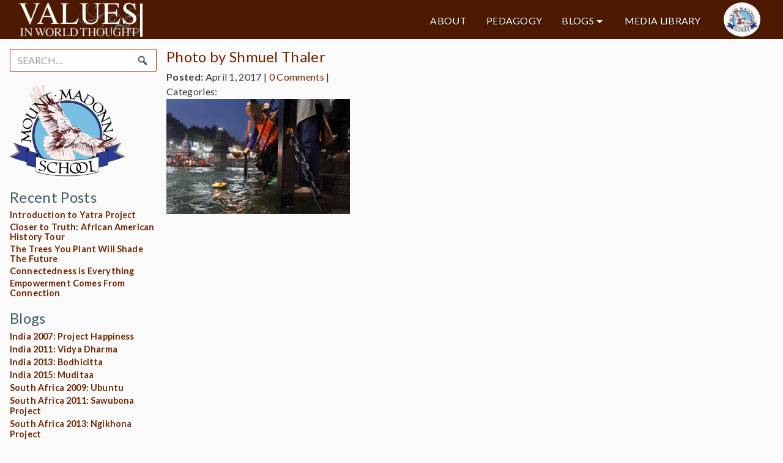

--- FILE ---
content_type: text/html; charset=UTF-8
request_url: https://india.mountmadonnaschool.org/2017/04/01/aarti-at-har-ki-pauri/photo-by-shmuel-thaler-51/
body_size: 7973
content:

<!DOCTYPE html>
<!--[if lte IE 6]><html class="preIE7 preIE8 preIE9"><![endif]-->
<!--[if IE 7]><html class="preIE8 preIE9"><![endif]-->
<!--[if IE 8]><html class="preIE9"><![endif]-->
<!--[if gte IE 9]><!--><html><!--<![endif]-->
    <head>
    <meta charset="UTF-8">
    <meta http-equiv="X-UA-Compatible" content="IE=edge,chrome=1">
    <meta name="viewport" content="width=device-width,initial-scale=1">
      <title>Values | Photo by Shmuel Thaler</title>
    <meta name="author" content="name">
    <meta name="description" content="description here">
    <meta name="keywords" content="keywords,here">
    <link rel="shortcut icon" href="favicon.ico" type="image/vnd.microsoft.icon">
    <!-- <script type="text/javascript">
     var _gaq = _gaq || [];
     _gaq.push(['_setAccount', 'UA-XXXXXXXX-Y']);
     _gaq.push(['_trackPageview']);
     (function()
     {
      var ga = document.createElement('script'); ga.type = 'text/javascript'; ga.async = true;
      ga.src = ('https:' == document.location.protocol ? 'https://ssl' : 'http://www') + '.google-analytics.com/ga.js';
      var s = document.getElementsByTagName('script')[0]; s.parentNode.insertBefore(ga, s);
     })();
    </script> -->
    <meta name='robots' content='max-image-preview:large' />
<link rel='dns-prefetch' href='//india.mountmadonnaschool.org' />
<link rel='dns-prefetch' href='//s.w.org' />
<link rel="alternate" type="application/rss+xml" title="Values &raquo; Photo by Shmuel Thaler Comments Feed" href="https://india.mountmadonnaschool.org/2017/04/01/aarti-at-har-ki-pauri/photo-by-shmuel-thaler-51/feed/" />
<script type="text/javascript">
window._wpemojiSettings = {"baseUrl":"https:\/\/s.w.org\/images\/core\/emoji\/13.1.0\/72x72\/","ext":".png","svgUrl":"https:\/\/s.w.org\/images\/core\/emoji\/13.1.0\/svg\/","svgExt":".svg","source":{"concatemoji":"https:\/\/india.mountmadonnaschool.org\/wp-includes\/js\/wp-emoji-release.min.js?ver=5.9"}};
/*! This file is auto-generated */
!function(e,a,t){var n,r,o,i=a.createElement("canvas"),p=i.getContext&&i.getContext("2d");function s(e,t){var a=String.fromCharCode;p.clearRect(0,0,i.width,i.height),p.fillText(a.apply(this,e),0,0);e=i.toDataURL();return p.clearRect(0,0,i.width,i.height),p.fillText(a.apply(this,t),0,0),e===i.toDataURL()}function c(e){var t=a.createElement("script");t.src=e,t.defer=t.type="text/javascript",a.getElementsByTagName("head")[0].appendChild(t)}for(o=Array("flag","emoji"),t.supports={everything:!0,everythingExceptFlag:!0},r=0;r<o.length;r++)t.supports[o[r]]=function(e){if(!p||!p.fillText)return!1;switch(p.textBaseline="top",p.font="600 32px Arial",e){case"flag":return s([127987,65039,8205,9895,65039],[127987,65039,8203,9895,65039])?!1:!s([55356,56826,55356,56819],[55356,56826,8203,55356,56819])&&!s([55356,57332,56128,56423,56128,56418,56128,56421,56128,56430,56128,56423,56128,56447],[55356,57332,8203,56128,56423,8203,56128,56418,8203,56128,56421,8203,56128,56430,8203,56128,56423,8203,56128,56447]);case"emoji":return!s([10084,65039,8205,55357,56613],[10084,65039,8203,55357,56613])}return!1}(o[r]),t.supports.everything=t.supports.everything&&t.supports[o[r]],"flag"!==o[r]&&(t.supports.everythingExceptFlag=t.supports.everythingExceptFlag&&t.supports[o[r]]);t.supports.everythingExceptFlag=t.supports.everythingExceptFlag&&!t.supports.flag,t.DOMReady=!1,t.readyCallback=function(){t.DOMReady=!0},t.supports.everything||(n=function(){t.readyCallback()},a.addEventListener?(a.addEventListener("DOMContentLoaded",n,!1),e.addEventListener("load",n,!1)):(e.attachEvent("onload",n),a.attachEvent("onreadystatechange",function(){"complete"===a.readyState&&t.readyCallback()})),(n=t.source||{}).concatemoji?c(n.concatemoji):n.wpemoji&&n.twemoji&&(c(n.twemoji),c(n.wpemoji)))}(window,document,window._wpemojiSettings);
</script>
<style type="text/css">
img.wp-smiley,
img.emoji {
	display: inline !important;
	border: none !important;
	box-shadow: none !important;
	height: 1em !important;
	width: 1em !important;
	margin: 0 0.07em !important;
	vertical-align: -0.1em !important;
	background: none !important;
	padding: 0 !important;
}
</style>
	<link rel='stylesheet' id='wp-block-library-css'  href='https://india.mountmadonnaschool.org/wp-includes/css/dist/block-library/style.min.css?ver=5.9' type='text/css' media='all' />
<style id='global-styles-inline-css' type='text/css'>
body{--wp--preset--color--black: #000000;--wp--preset--color--cyan-bluish-gray: #abb8c3;--wp--preset--color--white: #ffffff;--wp--preset--color--pale-pink: #f78da7;--wp--preset--color--vivid-red: #cf2e2e;--wp--preset--color--luminous-vivid-orange: #ff6900;--wp--preset--color--luminous-vivid-amber: #fcb900;--wp--preset--color--light-green-cyan: #7bdcb5;--wp--preset--color--vivid-green-cyan: #00d084;--wp--preset--color--pale-cyan-blue: #8ed1fc;--wp--preset--color--vivid-cyan-blue: #0693e3;--wp--preset--color--vivid-purple: #9b51e0;--wp--preset--gradient--vivid-cyan-blue-to-vivid-purple: linear-gradient(135deg,rgba(6,147,227,1) 0%,rgb(155,81,224) 100%);--wp--preset--gradient--light-green-cyan-to-vivid-green-cyan: linear-gradient(135deg,rgb(122,220,180) 0%,rgb(0,208,130) 100%);--wp--preset--gradient--luminous-vivid-amber-to-luminous-vivid-orange: linear-gradient(135deg,rgba(252,185,0,1) 0%,rgba(255,105,0,1) 100%);--wp--preset--gradient--luminous-vivid-orange-to-vivid-red: linear-gradient(135deg,rgba(255,105,0,1) 0%,rgb(207,46,46) 100%);--wp--preset--gradient--very-light-gray-to-cyan-bluish-gray: linear-gradient(135deg,rgb(238,238,238) 0%,rgb(169,184,195) 100%);--wp--preset--gradient--cool-to-warm-spectrum: linear-gradient(135deg,rgb(74,234,220) 0%,rgb(151,120,209) 20%,rgb(207,42,186) 40%,rgb(238,44,130) 60%,rgb(251,105,98) 80%,rgb(254,248,76) 100%);--wp--preset--gradient--blush-light-purple: linear-gradient(135deg,rgb(255,206,236) 0%,rgb(152,150,240) 100%);--wp--preset--gradient--blush-bordeaux: linear-gradient(135deg,rgb(254,205,165) 0%,rgb(254,45,45) 50%,rgb(107,0,62) 100%);--wp--preset--gradient--luminous-dusk: linear-gradient(135deg,rgb(255,203,112) 0%,rgb(199,81,192) 50%,rgb(65,88,208) 100%);--wp--preset--gradient--pale-ocean: linear-gradient(135deg,rgb(255,245,203) 0%,rgb(182,227,212) 50%,rgb(51,167,181) 100%);--wp--preset--gradient--electric-grass: linear-gradient(135deg,rgb(202,248,128) 0%,rgb(113,206,126) 100%);--wp--preset--gradient--midnight: linear-gradient(135deg,rgb(2,3,129) 0%,rgb(40,116,252) 100%);--wp--preset--duotone--dark-grayscale: url('#wp-duotone-dark-grayscale');--wp--preset--duotone--grayscale: url('#wp-duotone-grayscale');--wp--preset--duotone--purple-yellow: url('#wp-duotone-purple-yellow');--wp--preset--duotone--blue-red: url('#wp-duotone-blue-red');--wp--preset--duotone--midnight: url('#wp-duotone-midnight');--wp--preset--duotone--magenta-yellow: url('#wp-duotone-magenta-yellow');--wp--preset--duotone--purple-green: url('#wp-duotone-purple-green');--wp--preset--duotone--blue-orange: url('#wp-duotone-blue-orange');--wp--preset--font-size--small: 13px;--wp--preset--font-size--medium: 20px;--wp--preset--font-size--large: 36px;--wp--preset--font-size--x-large: 42px;}.has-black-color{color: var(--wp--preset--color--black) !important;}.has-cyan-bluish-gray-color{color: var(--wp--preset--color--cyan-bluish-gray) !important;}.has-white-color{color: var(--wp--preset--color--white) !important;}.has-pale-pink-color{color: var(--wp--preset--color--pale-pink) !important;}.has-vivid-red-color{color: var(--wp--preset--color--vivid-red) !important;}.has-luminous-vivid-orange-color{color: var(--wp--preset--color--luminous-vivid-orange) !important;}.has-luminous-vivid-amber-color{color: var(--wp--preset--color--luminous-vivid-amber) !important;}.has-light-green-cyan-color{color: var(--wp--preset--color--light-green-cyan) !important;}.has-vivid-green-cyan-color{color: var(--wp--preset--color--vivid-green-cyan) !important;}.has-pale-cyan-blue-color{color: var(--wp--preset--color--pale-cyan-blue) !important;}.has-vivid-cyan-blue-color{color: var(--wp--preset--color--vivid-cyan-blue) !important;}.has-vivid-purple-color{color: var(--wp--preset--color--vivid-purple) !important;}.has-black-background-color{background-color: var(--wp--preset--color--black) !important;}.has-cyan-bluish-gray-background-color{background-color: var(--wp--preset--color--cyan-bluish-gray) !important;}.has-white-background-color{background-color: var(--wp--preset--color--white) !important;}.has-pale-pink-background-color{background-color: var(--wp--preset--color--pale-pink) !important;}.has-vivid-red-background-color{background-color: var(--wp--preset--color--vivid-red) !important;}.has-luminous-vivid-orange-background-color{background-color: var(--wp--preset--color--luminous-vivid-orange) !important;}.has-luminous-vivid-amber-background-color{background-color: var(--wp--preset--color--luminous-vivid-amber) !important;}.has-light-green-cyan-background-color{background-color: var(--wp--preset--color--light-green-cyan) !important;}.has-vivid-green-cyan-background-color{background-color: var(--wp--preset--color--vivid-green-cyan) !important;}.has-pale-cyan-blue-background-color{background-color: var(--wp--preset--color--pale-cyan-blue) !important;}.has-vivid-cyan-blue-background-color{background-color: var(--wp--preset--color--vivid-cyan-blue) !important;}.has-vivid-purple-background-color{background-color: var(--wp--preset--color--vivid-purple) !important;}.has-black-border-color{border-color: var(--wp--preset--color--black) !important;}.has-cyan-bluish-gray-border-color{border-color: var(--wp--preset--color--cyan-bluish-gray) !important;}.has-white-border-color{border-color: var(--wp--preset--color--white) !important;}.has-pale-pink-border-color{border-color: var(--wp--preset--color--pale-pink) !important;}.has-vivid-red-border-color{border-color: var(--wp--preset--color--vivid-red) !important;}.has-luminous-vivid-orange-border-color{border-color: var(--wp--preset--color--luminous-vivid-orange) !important;}.has-luminous-vivid-amber-border-color{border-color: var(--wp--preset--color--luminous-vivid-amber) !important;}.has-light-green-cyan-border-color{border-color: var(--wp--preset--color--light-green-cyan) !important;}.has-vivid-green-cyan-border-color{border-color: var(--wp--preset--color--vivid-green-cyan) !important;}.has-pale-cyan-blue-border-color{border-color: var(--wp--preset--color--pale-cyan-blue) !important;}.has-vivid-cyan-blue-border-color{border-color: var(--wp--preset--color--vivid-cyan-blue) !important;}.has-vivid-purple-border-color{border-color: var(--wp--preset--color--vivid-purple) !important;}.has-vivid-cyan-blue-to-vivid-purple-gradient-background{background: var(--wp--preset--gradient--vivid-cyan-blue-to-vivid-purple) !important;}.has-light-green-cyan-to-vivid-green-cyan-gradient-background{background: var(--wp--preset--gradient--light-green-cyan-to-vivid-green-cyan) !important;}.has-luminous-vivid-amber-to-luminous-vivid-orange-gradient-background{background: var(--wp--preset--gradient--luminous-vivid-amber-to-luminous-vivid-orange) !important;}.has-luminous-vivid-orange-to-vivid-red-gradient-background{background: var(--wp--preset--gradient--luminous-vivid-orange-to-vivid-red) !important;}.has-very-light-gray-to-cyan-bluish-gray-gradient-background{background: var(--wp--preset--gradient--very-light-gray-to-cyan-bluish-gray) !important;}.has-cool-to-warm-spectrum-gradient-background{background: var(--wp--preset--gradient--cool-to-warm-spectrum) !important;}.has-blush-light-purple-gradient-background{background: var(--wp--preset--gradient--blush-light-purple) !important;}.has-blush-bordeaux-gradient-background{background: var(--wp--preset--gradient--blush-bordeaux) !important;}.has-luminous-dusk-gradient-background{background: var(--wp--preset--gradient--luminous-dusk) !important;}.has-pale-ocean-gradient-background{background: var(--wp--preset--gradient--pale-ocean) !important;}.has-electric-grass-gradient-background{background: var(--wp--preset--gradient--electric-grass) !important;}.has-midnight-gradient-background{background: var(--wp--preset--gradient--midnight) !important;}.has-small-font-size{font-size: var(--wp--preset--font-size--small) !important;}.has-medium-font-size{font-size: var(--wp--preset--font-size--medium) !important;}.has-large-font-size{font-size: var(--wp--preset--font-size--large) !important;}.has-x-large-font-size{font-size: var(--wp--preset--font-size--x-large) !important;}
</style>
<link rel='stylesheet' id='perfect-pullquotes-styles-css'  href='https://india.mountmadonnaschool.org/wp-content/plugins/perfect-pullquotes/perfect-pullquotes.css?ver=1.7.5' type='text/css' media='all' />
<link rel='stylesheet' id='dashicons-css'  href='https://india.mountmadonnaschool.org/wp-includes/css/dashicons.min.css?ver=5.9' type='text/css' media='all' />
<link rel='stylesheet' id='bootstrap-v4-css'  href='https://india.mountmadonnaschool.org/wp-content/themes/values16/build/bootstrap.min.css?ver=4.0.0-alpha2' type='text/css' media='all' />
<link rel='stylesheet' id='values16-css'  href='https://india.mountmadonnaschool.org/wp-content/themes/values16/build/style.min.css?ver=1.0.1' type='text/css' media='all' />
<link rel='stylesheet' id='avhec-widget-css'  href='https://india.mountmadonnaschool.org/wp-content/plugins/extended-categories-widget/4.2/css/avh-ec.widget.css?ver=3.10.0-dev.1' type='text/css' media='all' />
<script type='text/javascript' src='https://india.mountmadonnaschool.org/wp-content/plugins/enable-jquery-migrate-helper/js/jquery/jquery-1.12.4-wp.js?ver=1.12.4-wp' id='jquery-core-js'></script>
<script type='text/javascript' src='https://india.mountmadonnaschool.org/wp-content/plugins/enable-jquery-migrate-helper/js/jquery-migrate/jquery-migrate-1.4.1-wp.js?ver=1.4.1-wp' id='jquery-migrate-js'></script>
<script type='text/javascript' src='https://india.mountmadonnaschool.org/wp-content/themes/values16/build/modernizr.min.js?ver=2.8.2' id='modernizr-js'></script>
<link rel="https://api.w.org/" href="https://india.mountmadonnaschool.org/wp-json/" /><link rel="alternate" type="application/json" href="https://india.mountmadonnaschool.org/wp-json/wp/v2/media/7415" /><link rel="EditURI" type="application/rsd+xml" title="RSD" href="https://india.mountmadonnaschool.org/xmlrpc.php?rsd" />
<link rel="wlwmanifest" type="application/wlwmanifest+xml" href="https://india.mountmadonnaschool.org/wp-includes/wlwmanifest.xml" /> 
<meta name="generator" content="WordPress 5.9" />
<link rel='shortlink' href='https://india.mountmadonnaschool.org/?p=7415' />
<link rel="alternate" type="application/json+oembed" href="https://india.mountmadonnaschool.org/wp-json/oembed/1.0/embed?url=https%3A%2F%2Findia.mountmadonnaschool.org%2F2017%2F04%2F01%2Faarti-at-har-ki-pauri%2Fphoto-by-shmuel-thaler-51%2F" />
<link rel="alternate" type="text/xml+oembed" href="https://india.mountmadonnaschool.org/wp-json/oembed/1.0/embed?url=https%3A%2F%2Findia.mountmadonnaschool.org%2F2017%2F04%2F01%2Faarti-at-har-ki-pauri%2Fphoto-by-shmuel-thaler-51%2F&#038;format=xml" />
  </head>
  <body class="attachment attachment-template-default single single-attachment postid-7415 attachmentid-7415 attachment-jpeg">
    
<div class="collapse" id="collapsing-navbar">
  <div class="bg-inverse p-a-1">
      <nav id="nav" class="menu-main-container"><ul id="menu-main" class="nav"><li id="menu-item-6836" class="menu-item menu-item-type-post_type menu-item-object-page menu-item-6836 nav-item"><a href="https://india.mountmadonnaschool.org/about/" class="nav-link">About</a><li id="menu-item-6833" class="menu-item menu-item-type-post_type menu-item-object-page menu-item-6833 nav-item"><a href="https://india.mountmadonnaschool.org/pedagogy/learning-journey-rubric/" class="nav-link">Pedagogy</a><li id="menu-item-6837" class="menu-item menu-item-type-custom menu-item-object-custom menu-item-has-children menu-item-6837 nav-item dropdown"><a href="#" class="nav-link dropdown-toggle" data-toggle="dropdown">Blogs</a>
<div class="dropdown-menu">
<a href="https://india.mountmadonnaschool.org/category/blogs/india-2026/" class="dropdown-item">India 2026: Yatra</a><a href="https://india.mountmadonnaschool.org/category/blogs/india-2025-blogs/" class="dropdown-item">India 2025: Shunyata</a><a href="https://india.mountmadonnaschool.org/category/blogs/india-2024/" class="dropdown-item">India 2024: Drishtikon</a><a href="https://india.mountmadonnaschool.org/category/blogs/india-2023/" class="dropdown-item">India 2023: Sambandh</a><a href="https://india.mountmadonnaschool.org/category/blogs/india-2021/" class="dropdown-item">India 2021: Ashakiran</a><a href="https://india.mountmadonnaschool.org/category/blogs/india-2019/" class="dropdown-item">India 2019: Maitri</a><a href="https://india.mountmadonnaschool.org/category/blogs/india-2017/" class="dropdown-item">India 2017: Karuna</a><a href="https://india.mountmadonnaschool.org/category/blogs/india-2015/" class="dropdown-item">India 2015: Muditaa</a><a href="https://india.mountmadonnaschool.org/category/blogs/india-2013/" class="dropdown-item">India 2013: Bodhicitta</a><a href="https://india.mountmadonnaschool.org/category/blogs/india-2011/" class="dropdown-item">India 2011: Vidya Dharma</a><a href="https://india.mountmadonnaschool.org/category/blogs/india-2007/" class="dropdown-item">India 2007: Project Happiness</a><a href="https://india.mountmadonnaschool.org/category/blogs/south-africa-2019/" class="dropdown-item">South Africa 2019: Umbono Project</a><a href="https://india.mountmadonnaschool.org/category/blogs/south-africa-2017/" class="dropdown-item">South Africa 2017: Ubunye Project</a><a href="https://india.mountmadonnaschool.org/category/blogs/south-africa-2015/" class="dropdown-item">South Africa 2015: Uxhumano Project</a><a href="https://india.mountmadonnaschool.org/category/blogs/south-africa-2013/" class="dropdown-item">South Africa 2013: Ngikhona Project</a><a href="https://india.mountmadonnaschool.org/category/blogs/south-africa-2011/" class="dropdown-item">South Africa 2011: Sawubona Project</a><a href="https://india.mountmadonnaschool.org/category/blogs/south-africa-2009/" class="dropdown-item">South Africa 2009: Ubuntu</a><a href="https://india.mountmadonnaschool.org/category/blogs/dc2025/" class="dropdown-item">Washington, DC 2025</a><a href="https://india.mountmadonnaschool.org/category/blogs/dc2024/" class="dropdown-item">Washington, DC 2024</a><a href="https://india.mountmadonnaschool.org/category/blogs/dc2023/" class="dropdown-item">Washington, DC 2023</a><a href="https://india.mountmadonnaschool.org/category/blogs/dc2022/" class="dropdown-item">Washington, DC 2022</a><a href="https://india.mountmadonnaschool.org/category/blogs/dc2020/" class="dropdown-item">Washington, DC 2020</a><a href="https://india.mountmadonnaschool.org/category/blogs/dc2018/" class="dropdown-item">Washington, DC 2018</a><a href="https://india.mountmadonnaschool.org/category/blogs/dc2016/" class="dropdown-item">Washington, DC 2016</a><a href="https://india.mountmadonnaschool.org/category/blogs/dc-2014/" class="dropdown-item">Washington, DC 2014</a><a href="https://india.mountmadonnaschool.org/category/blogs/dc2012/" class="dropdown-item">Washington, DC 2012</a><a href="https://india.mountmadonnaschool.org/category/blogs/dc-2010/" class="dropdown-item">Washington, DC 2010</a><a href="https://india.mountmadonnaschool.org/category/blogs/dc-2008/" class="dropdown-item">Washington, DC 2008</a><a href="https://india.mountmadonnaschool.org/category/blogs/chautauqua/" class="dropdown-item">Chautauqua/Samvaad</a></div>
<li id="menu-item-6834" class="menu-item menu-item-type-post_type menu-item-object-page menu-item-6834 nav-item"><a href="https://india.mountmadonnaschool.org/media/" class="nav-link">Media Library</a></ul></nav>  </div>
</div>

<header class="body-header">
  
    <div class="top-row">

    <div class="logo-container">
      <a class="logo" href="https://india.mountmadonnaschool.org" title="Values"></a>
    </div>

    <div class="header-navigation">
      <nav id="nav" class="menu-main-container"><ul id="menu-main-1" class="nav"><li class="menu-item menu-item-type-post_type menu-item-object-page menu-item-6836 nav-item"><a href="https://india.mountmadonnaschool.org/about/" class="nav-link">About</a><li class="menu-item menu-item-type-post_type menu-item-object-page menu-item-6833 nav-item"><a href="https://india.mountmadonnaschool.org/pedagogy/learning-journey-rubric/" class="nav-link">Pedagogy</a><li class="menu-item menu-item-type-custom menu-item-object-custom menu-item-has-children menu-item-6837 nav-item dropdown"><a href="#" class="nav-link dropdown-toggle" data-toggle="dropdown">Blogs</a>
<div class="dropdown-menu">
<a href="https://india.mountmadonnaschool.org/category/blogs/india-2026/" class="dropdown-item">India 2026: Yatra</a><a href="https://india.mountmadonnaschool.org/category/blogs/india-2025-blogs/" class="dropdown-item">India 2025: Shunyata</a><a href="https://india.mountmadonnaschool.org/category/blogs/india-2024/" class="dropdown-item">India 2024: Drishtikon</a><a href="https://india.mountmadonnaschool.org/category/blogs/india-2023/" class="dropdown-item">India 2023: Sambandh</a><a href="https://india.mountmadonnaschool.org/category/blogs/india-2021/" class="dropdown-item">India 2021: Ashakiran</a><a href="https://india.mountmadonnaschool.org/category/blogs/india-2019/" class="dropdown-item">India 2019: Maitri</a><a href="https://india.mountmadonnaschool.org/category/blogs/india-2017/" class="dropdown-item">India 2017: Karuna</a><a href="https://india.mountmadonnaschool.org/category/blogs/india-2015/" class="dropdown-item">India 2015: Muditaa</a><a href="https://india.mountmadonnaschool.org/category/blogs/india-2013/" class="dropdown-item">India 2013: Bodhicitta</a><a href="https://india.mountmadonnaschool.org/category/blogs/india-2011/" class="dropdown-item">India 2011: Vidya Dharma</a><a href="https://india.mountmadonnaschool.org/category/blogs/india-2007/" class="dropdown-item">India 2007: Project Happiness</a><a href="https://india.mountmadonnaschool.org/category/blogs/south-africa-2019/" class="dropdown-item">South Africa 2019: Umbono Project</a><a href="https://india.mountmadonnaschool.org/category/blogs/south-africa-2017/" class="dropdown-item">South Africa 2017: Ubunye Project</a><a href="https://india.mountmadonnaschool.org/category/blogs/south-africa-2015/" class="dropdown-item">South Africa 2015: Uxhumano Project</a><a href="https://india.mountmadonnaschool.org/category/blogs/south-africa-2013/" class="dropdown-item">South Africa 2013: Ngikhona Project</a><a href="https://india.mountmadonnaschool.org/category/blogs/south-africa-2011/" class="dropdown-item">South Africa 2011: Sawubona Project</a><a href="https://india.mountmadonnaschool.org/category/blogs/south-africa-2009/" class="dropdown-item">South Africa 2009: Ubuntu</a><a href="https://india.mountmadonnaschool.org/category/blogs/dc2025/" class="dropdown-item">Washington, DC 2025</a><a href="https://india.mountmadonnaschool.org/category/blogs/dc2024/" class="dropdown-item">Washington, DC 2024</a><a href="https://india.mountmadonnaschool.org/category/blogs/dc2023/" class="dropdown-item">Washington, DC 2023</a><a href="https://india.mountmadonnaschool.org/category/blogs/dc2022/" class="dropdown-item">Washington, DC 2022</a><a href="https://india.mountmadonnaschool.org/category/blogs/dc2020/" class="dropdown-item">Washington, DC 2020</a><a href="https://india.mountmadonnaschool.org/category/blogs/dc2018/" class="dropdown-item">Washington, DC 2018</a><a href="https://india.mountmadonnaschool.org/category/blogs/dc2016/" class="dropdown-item">Washington, DC 2016</a><a href="https://india.mountmadonnaschool.org/category/blogs/dc-2014/" class="dropdown-item">Washington, DC 2014</a><a href="https://india.mountmadonnaschool.org/category/blogs/dc2012/" class="dropdown-item">Washington, DC 2012</a><a href="https://india.mountmadonnaschool.org/category/blogs/dc-2010/" class="dropdown-item">Washington, DC 2010</a><a href="https://india.mountmadonnaschool.org/category/blogs/dc-2008/" class="dropdown-item">Washington, DC 2008</a><a href="https://india.mountmadonnaschool.org/category/blogs/chautauqua/" class="dropdown-item">Chautauqua/Samvaad</a></div>
<li class="menu-item menu-item-type-post_type menu-item-object-page menu-item-6834 nav-item"><a href="https://india.mountmadonnaschool.org/media/" class="nav-link">Media Library</a></ul></nav>    </div>

    <div class="mms-logo-container">
      <a class="mms-logo" href="http://mountmadonnaschool.org" target="_blank" title="Mount Madonna School"></a>
    </div>

    <nav class="toggle-menu">
      <button class="navbar-toggler" type="button" data-toggle="collapse" data-target="#collapsing-navbar">
        &#9776;
      </button>
    </nav>
  </div>

  </header>

    <div id="body-main">
      <aside id="sidebar">
      <ul>
      
        <li id="search-2" class="widget widget_search">
<form role="search" method="get" id="searchform" class="search-form" action="https://india.mountmadonnaschool.org/">
  <div class="form-group">
    <label class="sr-only screen-reader-text" for="search">Search for:</label>
    <div class="input-group">
      <input type="search" class="search-field form-control" placeholder="Search&hellip;" value="" name="s" />
      <div class="input-group-addon"><button type="submit" class="search-submit"><span class="dashicons dashicons-search"></span></button></div>
    </div>
	</div>
</form>
</li>
<li id="media_image-2" class="widget widget_media_image"><img width="188" height="160" src="https://india.mountmadonnaschool.org/wp-content/uploads/2016/09/MMS-Logo-Values-Site-2016-Sidebar.png" class="image wp-image-7167 aligncenter attachment-200x160 size-200x160" alt="" loading="lazy" style="max-width: 100%; height: auto;" srcset="https://india.mountmadonnaschool.org/wp-content/uploads/2016/09/MMS-Logo-Values-Site-2016-Sidebar.png 800w, https://india.mountmadonnaschool.org/wp-content/uploads/2016/09/MMS-Logo-Values-Site-2016-Sidebar-300x255.png 300w, https://india.mountmadonnaschool.org/wp-content/uploads/2016/09/MMS-Logo-Values-Site-2016-Sidebar-768x653.png 768w" sizes="(max-width: 188px) 100vw, 188px" /></li>

		<li id="recent-posts-2" class="widget widget_recent_entries">
		<h2 class="widgettitle">Recent Posts</h2>

		<ul>
											<li>
					<a href="https://india.mountmadonnaschool.org/2026/01/16/introduction-to-yatra-project/">Introduction to Yatra Project</a>
									</li>
											<li>
					<a href="https://india.mountmadonnaschool.org/2025/04/19/closer-to-truth-african-american-history-tour/">Closer to Truth: African American History Tour</a>
									</li>
											<li>
					<a href="https://india.mountmadonnaschool.org/2025/04/19/the-trees-you-plant-will-shade-the-future/">The Trees You Plant Will Shade The Future</a>
									</li>
											<li>
					<a href="https://india.mountmadonnaschool.org/2025/04/18/connectedness-is-everything/">Connectedness is Everything</a>
									</li>
											<li>
					<a href="https://india.mountmadonnaschool.org/2025/04/18/empowerment-comes-from-connection/">Empowerment Comes From Connection</a>
									</li>
					</ul>

		</li>
<li id="extended-categories-2" class="widget widget_extended-categories"><!-- AVH Extended Categories version 3.10.0-dev.1 | http://blog.avirtualhome.com/wordpress-plugins/ --><h2 class="widgettitle">Blogs</h2>
<ul>	<li class="cat-item cat-item-3"><div class="avhec-widget-line"><a href="https://india.mountmadonnaschool.org/category/blogs/india-2007/" title="View all posts filed under India 2007: Project Happiness">India 2007: Project Happiness</a></div>
</li>
	<li class="cat-item cat-item-4"><div class="avhec-widget-line"><a href="https://india.mountmadonnaschool.org/category/blogs/india-2011/" title="View all posts filed under India 2011: Vidya Dharma">India 2011: Vidya Dharma</a></div>
</li>
	<li class="cat-item cat-item-5"><div class="avhec-widget-line"><a href="https://india.mountmadonnaschool.org/category/blogs/india-2013/" title="View all posts filed under India 2013: Bodhicitta">India 2013: Bodhicitta</a></div>
</li>
	<li class="cat-item cat-item-6"><div class="avhec-widget-line"><a href="https://india.mountmadonnaschool.org/category/blogs/india-2015/" title="View all posts filed under India 2015: Muditaa">India 2015: Muditaa</a></div>
</li>
	<li class="cat-item cat-item-9"><div class="avhec-widget-line"><a href="https://india.mountmadonnaschool.org/category/blogs/south-africa-2009/" title="View all posts filed under South Africa 2009: Ubuntu">South Africa 2009: Ubuntu</a></div>
</li>
	<li class="cat-item cat-item-10"><div class="avhec-widget-line"><a href="https://india.mountmadonnaschool.org/category/blogs/south-africa-2011/" title="View all posts filed under South Africa 2011: Sawubona Project">South Africa 2011: Sawubona Project</a></div>
</li>
	<li class="cat-item cat-item-11"><div class="avhec-widget-line"><a href="https://india.mountmadonnaschool.org/category/blogs/south-africa-2013/" title="View all posts filed under South Africa 2013: Ngikhona Project">South Africa 2013: Ngikhona Project</a></div>
</li>
	<li class="cat-item cat-item-12"><div class="avhec-widget-line"><a href="https://india.mountmadonnaschool.org/category/blogs/south-africa-2015/" title="View all posts filed under South Africa 2015: Uxhumano Project">South Africa 2015: Uxhumano Project</a></div>
</li>
	<li class="cat-item cat-item-13"><div class="avhec-widget-line"><a href="https://india.mountmadonnaschool.org/category/blogs/values/" title="View all posts filed under Values">Values</a></div>
</li>
	<li class="cat-item cat-item-14"><div class="avhec-widget-line"><a href="https://india.mountmadonnaschool.org/category/blogs/dc-2006/" title="View all posts filed under Washington, DC 2006">Washington, DC 2006</a></div>
</li>
	<li class="cat-item cat-item-15"><div class="avhec-widget-line"><a href="https://india.mountmadonnaschool.org/category/blogs/dc-2008/" title="View all posts filed under Washington, DC 2008">Washington, DC 2008</a></div>
</li>
	<li class="cat-item cat-item-16"><div class="avhec-widget-line"><a href="https://india.mountmadonnaschool.org/category/blogs/dc-2010/" title="View all posts filed under Washington, DC 2010">Washington, DC 2010</a></div>
</li>
	<li class="cat-item cat-item-17"><div class="avhec-widget-line"><a href="https://india.mountmadonnaschool.org/category/blogs/dc2012/" title="View all posts filed under Washington, DC 2012">Washington, DC 2012</a></div>
</li>
	<li class="cat-item cat-item-18"><div class="avhec-widget-line"><a href="https://india.mountmadonnaschool.org/category/blogs/dc-2014/" title="View all posts filed under Washington, DC 2014">Washington, DC 2014</a></div>
</li>
	<li class="cat-item cat-item-19"><div class="avhec-widget-line"><a href="https://india.mountmadonnaschool.org/category/blogs/dc2016/" title="View all posts filed under Washington, DC 2016">Washington, DC 2016</a></div>
</li>
	<li class="cat-item cat-item-167"><div class="avhec-widget-line"><a href="https://india.mountmadonnaschool.org/category/blogs/chautauqua/chautauqua-2014/" title="View all posts filed under Chautauqua 2014">Chautauqua 2014</a></div>
</li>
	<li class="cat-item cat-item-173"><div class="avhec-widget-line"><a href="https://india.mountmadonnaschool.org/category/blogs/india-2017/" title="View all posts filed under India 2017: Karuna">India 2017: Karuna</a></div>
</li>
	<li class="cat-item cat-item-235"><div class="avhec-widget-line"><a href="https://india.mountmadonnaschool.org/category/blogs/south-africa-2017/" title="View all posts filed under South Africa 2017: Ubunye Project">South Africa 2017: Ubunye Project</a></div>
</li>
	<li class="cat-item cat-item-272"><div class="avhec-widget-line"><a href="https://india.mountmadonnaschool.org/category/blogs/dc2018/" title="View all posts filed under Washington, DC 2018">Washington, DC 2018</a></div>
</li>
	<li class="cat-item cat-item-310"><div class="avhec-widget-line"><a href="https://india.mountmadonnaschool.org/category/blogs/india-2019/" title="View all posts filed under India 2019: Maitri">India 2019: Maitri</a></div>
</li>
	<li class="cat-item cat-item-322"><div class="avhec-widget-line"><a href="https://india.mountmadonnaschool.org/category/blogs/south-africa-2019/" title="View all posts filed under South Africa 2019: Umbono Project">South Africa 2019: Umbono Project</a></div>
</li>
	<li class="cat-item cat-item-354"><div class="avhec-widget-line"><a href="https://india.mountmadonnaschool.org/category/blogs/dc2020/" title="View all posts filed under Washington, DC 2020">Washington, DC 2020</a></div>
</li>
	<li class="cat-item cat-item-418"><div class="avhec-widget-line"><a href="https://india.mountmadonnaschool.org/category/blogs/india-2021/" title="View all posts filed under India 2021: Ashakiran">India 2021: Ashakiran</a></div>
</li>
	<li class="cat-item cat-item-427"><div class="avhec-widget-line"><a href="https://india.mountmadonnaschool.org/category/blogs/dc2022/" title="View all posts filed under Washington, DC 2022">Washington, DC 2022</a></div>
</li>
	<li class="cat-item cat-item-468"><div class="avhec-widget-line"><a href="https://india.mountmadonnaschool.org/category/blogs/india-2023/" title="View all posts filed under India 2023: Sambandh">India 2023: Sambandh</a></div>
</li>
	<li class="cat-item cat-item-492"><div class="avhec-widget-line"><a href="https://india.mountmadonnaschool.org/category/blogs/dc2023/" title="View all posts filed under Washington, DC 2023">Washington, DC 2023</a></div>
</li>
	<li class="cat-item cat-item-525"><div class="avhec-widget-line"><a href="https://india.mountmadonnaschool.org/category/blogs/india-2024/" title="View all posts filed under India 2024: Drishtikon">India 2024: Drishtikon</a></div>
</li>
	<li class="cat-item cat-item-548"><div class="avhec-widget-line"><a href="https://india.mountmadonnaschool.org/category/blogs/dc2024/" title="View all posts filed under Washington, DC 2024">Washington, DC 2024</a></div>
</li>
	<li class="cat-item cat-item-549"><div class="avhec-widget-line"><a href="https://india.mountmadonnaschool.org/category/blogs/india-2025-blogs/" title="View all posts filed under India 2025: Shunyata">India 2025: Shunyata</a></div>
</li>
	<li class="cat-item cat-item-551"><div class="avhec-widget-line"><a href="https://india.mountmadonnaschool.org/category/blogs/dc2025/" title="View all posts filed under Washington, DC 2025">Washington, DC 2025</a></div>
</li>
	<li class="cat-item cat-item-552"><div class="avhec-widget-line"><a href="https://india.mountmadonnaschool.org/category/blogs/india-2026/" title="View all posts filed under India 2026: Yatra">India 2026: Yatra</a></div>
</li>
</ul></li>

          </ul>
  </aside>

      
        
          <div id="content">
                              
<article id="post-7415" class="no-thumbnail post-7415 attachment type-attachment status-inherit hentry">
    <div class="entry-wrapper">
    <header class="entry-header">
      <h2 class="entry-title">
        <a href="https://india.mountmadonnaschool.org/2017/04/01/aarti-at-har-ki-pauri/photo-by-shmuel-thaler-51/">
                    Photo by Shmuel Thaler        </a>
      </h2>

              <div class="entry-meta">
          <span class="entry-date"><strong>Posted:</strong> April 1, 2017</span> |
          <a class="entry-comment-count" href="https://india.mountmadonnaschool.org/2017/04/01/aarti-at-har-ki-pauri/photo-by-shmuel-thaler-51/#respond"><span class="dsq-postid" data-dsqidentifier="7415 http://values.mountmadonnaschool.org/wp-content/uploads/2017/04/Aarti016b.jpg">No Comments</span></a> |
          <div class="entry-categories">
            <span class="title">Categories: </span>
                      </div>
        </div>
          </header><!-- .entry-header -->

          <div class="entry-content">
        <p class="attachment"><a href='https://india.mountmadonnaschool.org/wp-content/uploads/2017/04/Aarti016b.jpg'><img width="300" height="188" src="https://india.mountmadonnaschool.org/wp-content/uploads/2017/04/Aarti016b-300x188.jpg" class="attachment-medium size-medium" alt="" loading="lazy" srcset="https://india.mountmadonnaschool.org/wp-content/uploads/2017/04/Aarti016b-300x188.jpg 300w, https://india.mountmadonnaschool.org/wp-content/uploads/2017/04/Aarti016b-768x482.jpg 768w, https://india.mountmadonnaschool.org/wp-content/uploads/2017/04/Aarti016b-1024x642.jpg 1024w, https://india.mountmadonnaschool.org/wp-content/uploads/2017/04/Aarti016b-1435x900.jpg 1435w" sizes="(max-width: 300px) 100vw, 300px" /></a></p>
      </div>
      </div>

      
<div id="disqus_thread"></div>
  
</article><!-- #post-## -->
                        </div>

        
          </div>

    
<div class="pre-footer">
  <div class="recent-posts">
    <h3>Recent Posts</h3>

    <ul>
              <li class="recent-post post-id-13078 post-thumbnail ">
          <div class="wrapper">
            <a class="bg-click" href="https://india.mountmadonnaschool.org/2026/01/16/introduction-to-yatra-project/"></a>

                          <style>
              .recent-post-thumbnail-13078 {
                background-image: url(https://india.mountmadonnaschool.org/wp-content/uploads/2026/01/yantra-1024x712.jpg);
              }

              @media
                only screen and (-webkit-min-device-pixel-ratio: 2),
                only screen and (min--moz-device-pixel-ratio: 2),
                only screen and (-o-min-device-pixel-ratio: 2/1),
                only screen and (min-device-pixel-ratio: 2),
                only screen and (min-resolution: 192dpi),
                only screen and (min-resolution: 2dppx) {
                  .recent-post-thumbnail-13078 {
                    background-image: url(https://india.mountmadonnaschool.org/wp-content/uploads/2026/01/yantra-1295x900.jpg);
                  }
              }
              </style>
              <div class="recent-post-thumbnail recent-post-thumbnail-13078"></div>
            
            <div class="entry-meta">
              <a href="https://india.mountmadonnaschool.org/2026/01/16/introduction-to-yatra-project/">
                                Introduction to Yatra Project              </a>
              <small class="date">Jan 16, 2026 @ 12:41</small>
            </div>
          </div>
        </li>
              <li class="recent-post post-id-13055 post-thumbnail ">
          <div class="wrapper">
            <a class="bg-click" href="https://india.mountmadonnaschool.org/2025/04/19/closer-to-truth-african-american-history-tour/"></a>

                          <style>
              .recent-post-thumbnail-13055 {
                background-image: url(https://india.mountmadonnaschool.org/wp-content/uploads/2025/04/boysdre-1024x683.jpg);
              }

              @media
                only screen and (-webkit-min-device-pixel-ratio: 2),
                only screen and (min--moz-device-pixel-ratio: 2),
                only screen and (-o-min-device-pixel-ratio: 2/1),
                only screen and (min-device-pixel-ratio: 2),
                only screen and (min-resolution: 192dpi),
                only screen and (min-resolution: 2dppx) {
                  .recent-post-thumbnail-13055 {
                    background-image: url(https://india.mountmadonnaschool.org/wp-content/uploads/2025/04/boysdre-1350x900.jpg);
                  }
              }
              </style>
              <div class="recent-post-thumbnail recent-post-thumbnail-13055"></div>
            
            <div class="entry-meta">
              <a href="https://india.mountmadonnaschool.org/2025/04/19/closer-to-truth-african-american-history-tour/">
                                Closer to Truth: African American History Tour              </a>
              <small class="date">Apr 19, 2025 @ 7:44</small>
            </div>
          </div>
        </li>
              <li class="recent-post post-id-13010 post-thumbnail ">
          <div class="wrapper">
            <a class="bg-click" href="https://india.mountmadonnaschool.org/2025/04/19/the-trees-you-plant-will-shade-the-future/"></a>

                          <style>
              .recent-post-thumbnail-13010 {
                background-image: url(https://india.mountmadonnaschool.org/wp-content/uploads/2025/04/shakachar-1024x683.jpg);
              }

              @media
                only screen and (-webkit-min-device-pixel-ratio: 2),
                only screen and (min--moz-device-pixel-ratio: 2),
                only screen and (-o-min-device-pixel-ratio: 2/1),
                only screen and (min-device-pixel-ratio: 2),
                only screen and (min-resolution: 192dpi),
                only screen and (min-resolution: 2dppx) {
                  .recent-post-thumbnail-13010 {
                    background-image: url(https://india.mountmadonnaschool.org/wp-content/uploads/2025/04/shakachar-1350x900.jpg);
                  }
              }
              </style>
              <div class="recent-post-thumbnail recent-post-thumbnail-13010"></div>
            
            <div class="entry-meta">
              <a href="https://india.mountmadonnaschool.org/2025/04/19/the-trees-you-plant-will-shade-the-future/">
                                The Trees You Plant Will Shade The Future              </a>
              <small class="date">Apr 19, 2025 @ 7:32</small>
            </div>
          </div>
        </li>
              <li class="recent-post post-id-13000 post-thumbnail ">
          <div class="wrapper">
            <a class="bg-click" href="https://india.mountmadonnaschool.org/2025/04/18/connectedness-is-everything/"></a>

                          <style>
              .recent-post-thumbnail-13000 {
                background-image: url(https://india.mountmadonnaschool.org/wp-content/uploads/2025/04/IMG_0173-1024x683.jpg);
              }

              @media
                only screen and (-webkit-min-device-pixel-ratio: 2),
                only screen and (min--moz-device-pixel-ratio: 2),
                only screen and (-o-min-device-pixel-ratio: 2/1),
                only screen and (min-device-pixel-ratio: 2),
                only screen and (min-resolution: 192dpi),
                only screen and (min-resolution: 2dppx) {
                  .recent-post-thumbnail-13000 {
                    background-image: url(https://india.mountmadonnaschool.org/wp-content/uploads/2025/04/IMG_0173-1350x900.jpg);
                  }
              }
              </style>
              <div class="recent-post-thumbnail recent-post-thumbnail-13000"></div>
            
            <div class="entry-meta">
              <a href="https://india.mountmadonnaschool.org/2025/04/18/connectedness-is-everything/">
                                Connectedness is Everything              </a>
              <small class="date">Apr 18, 2025 @ 6:33</small>
            </div>
          </div>
        </li>
          </ul>
  </div>
</div>

<footer class="body-footer">
  <div>
  <div class="footer-email" style="flex: 0 0 1.66667% !important">
  </div>

    <div class="footer-right">
      <div class="footer-about">
        <h5 class="title">Values in World Thought</h5>
        <span class="subtitle">A Mount Madonna School Program</span>

        <p>For more information about the school, please visit: <a href="http://mountmadonnaschool.org">http://mountmadonnaschool.org</a></p>
      </div>

      <div class="footer-right-sub">
        <div class="footer-links">
          <div id=linkcat- class=linkcat><h5 class="title">Friends & Partners</h5>
	<ul class='xoxo blogroll'>
<li><a href="https://www.botshibelo.org/" rel="noopener" target="_blank">Botshibelo Children&#039;s AIDS Village</a></li>
<li><a href="http://creativemindsacademy.net/" rel="noopener" target="_blank">Creative Minds Academy: Nigeria</a></li>
<li><a href="http://ths.ac.in/" rel="noopener" target="_blank">Heritage School: India</a></li>
<li><a href="http://leapschool.org.za/" rel="noopener" target="_blank">LEAP School: South Africa</a></li>
<li><a href="http://mountmadonnaschool.org" rel="noopener" target="_blank">Mount Madonna School</a></li>
<li><a href="https://pardadapardadi.org/" rel="noopener" target="_blank">Pardada Pardadi Educational Society</a></li>
<li><a href="http://www.philani.org.za/" rel="noopener" target="_blank">Philani Child Nutrition Project</a></li>
<li><a href="https://projecthappiness.org/" rel="noopener" target="_blank">Project Happiness</a></li>
<li><a href="https://sriramashram.org/" rel="noopener" target="_blank">Sri Ram Ashram</a></li>
<li><a href="http://www.dalailamafoundation.org/" rel="noopener" target="_blank">The Dalai Lama Foundation</a></li>
<li><a href="http://tnp.org/" rel="noopener" target="_blank">Tibetan Nun&#039;s Project</a></li>

	</ul>
</div>
        </div>

        <div class="footer-right-sub-sub">
          <div class="footer-get-in-touch">
            <h5 class="title">Get In Touch</h5>
            <ul>
              <li><a href="https://www.youtube.com/user/MMSvalues" target="_blank"><img alt="Youtube" src="https://india.mountmadonnaschool.org/wp-content/themes/values16/assets/img/social/youtube.png"/></a></li>
              <li><a href="https://www.facebook.com/mountmadonnaschool/" target="_blank"><img alt="Facebook" src="https://india.mountmadonnaschool.org/wp-content/themes/values16/assets/img/social/fb.png"/></a></li>
              <li><a href="https://www.instagram.com/mountmadonnaschool/" target="_blank"><img alt="Instagram" src="https://india.mountmadonnaschool.org/wp-content/themes/values16/assets/img/social/instagram.png"/></a></li>
              <li><a href="/contact-us/"><img alt="Instagram" src="https://india.mountmadonnaschool.org/wp-content/themes/values16/assets/img/social/email.png"/></a></li>
            </ul>
          </div>

          <div class="footer-meta">
            <div class="mms-logo-container">
              <a class="mms-logo" href="http://mountmadonnaschool.org" target="_blank" title="Mount Madonna School"></a>
            </div>

            <p class="title">&copy; 2026 Values in World Thought</p>
            <p>A Mount Madonna School Program<br/>Web Design &amp; Development by <a href="http://pomo.design" target="_blank">Pomo.Design</a></p>
          </div>
        </div>
      </div>
    </div>
  </div>
</footer>

<script type='text/javascript' id='disqus_count-js-extra'>
/* <![CDATA[ */
var countVars = {"disqusShortname":"viwt"};
/* ]]> */
</script>
<script type='text/javascript' src='https://india.mountmadonnaschool.org/wp-content/plugins/disqus-comment-system/public/js/comment_count.js?ver=3.0.22' id='disqus_count-js'></script>
<script type='text/javascript' id='disqus_embed-js-extra'>
/* <![CDATA[ */
var embedVars = {"disqusConfig":{"integration":"wordpress 3.0.22"},"disqusIdentifier":"7415 http:\/\/values.mountmadonnaschool.org\/wp-content\/uploads\/2017\/04\/Aarti016b.jpg","disqusShortname":"viwt","disqusTitle":"Photo by Shmuel Thaler","disqusUrl":"https:\/\/india.mountmadonnaschool.org\/2017\/04\/01\/aarti-at-har-ki-pauri\/photo-by-shmuel-thaler-51\/","postId":"7415"};
/* ]]> */
</script>
<script type='text/javascript' src='https://india.mountmadonnaschool.org/wp-content/plugins/disqus-comment-system/public/js/comment_embed.js?ver=3.0.22' id='disqus_embed-js'></script>
<script type='text/javascript' id='values-js-extra'>
/* <![CDATA[ */
var wpValues = {"adminUrl":"https:\/\/india.mountmadonnaschool.org\/wp-admin\/admin-ajax.php","check":"2d886ccb14"};
/* ]]> */
</script>
<script type='text/javascript' src='https://india.mountmadonnaschool.org/wp-content/themes/values16/build/main.min.js?ver=1.0.0' id='values-js'></script>
<script type='text/javascript' src='https://india.mountmadonnaschool.org/wp-content/themes/values16/build/tether.min.js?ver=4.0.0-alpha2' id='tether-js'></script>
<script type='text/javascript' src='https://india.mountmadonnaschool.org/wp-content/themes/values16/build/bootstrap.min.js?ver=4.0.0-alpha2' id='bootstrap-v4-js'></script>
  <script defer src="https://static.cloudflareinsights.com/beacon.min.js/vcd15cbe7772f49c399c6a5babf22c1241717689176015" integrity="sha512-ZpsOmlRQV6y907TI0dKBHq9Md29nnaEIPlkf84rnaERnq6zvWvPUqr2ft8M1aS28oN72PdrCzSjY4U6VaAw1EQ==" data-cf-beacon='{"version":"2024.11.0","token":"871546fbd31449daac75a290528dc7f4","r":1,"server_timing":{"name":{"cfCacheStatus":true,"cfEdge":true,"cfExtPri":true,"cfL4":true,"cfOrigin":true,"cfSpeedBrain":true},"location_startswith":null}}' crossorigin="anonymous"></script>
</body>
</html>


--- FILE ---
content_type: application/javascript; charset=UTF-8
request_url: https://viwt.disqus.com/count-data.js?1=7415%20http%3A%2F%2Fvalues.mountmadonnaschool.org%2Fwp-content%2Fuploads%2F2017%2F04%2FAarti016b.jpg
body_size: 322
content:
var DISQUSWIDGETS;

if (typeof DISQUSWIDGETS != 'undefined') {
    DISQUSWIDGETS.displayCount({"text":{"and":"and","comments":{"zero":"0 Comments","multiple":"{num} Comments","one":"1 Comment"}},"counts":[{"id":"7415 http:\/\/values.mountmadonnaschool.org\/wp-content\/uploads\/2017\/04\/Aarti016b.jpg","comments":0}]});
}